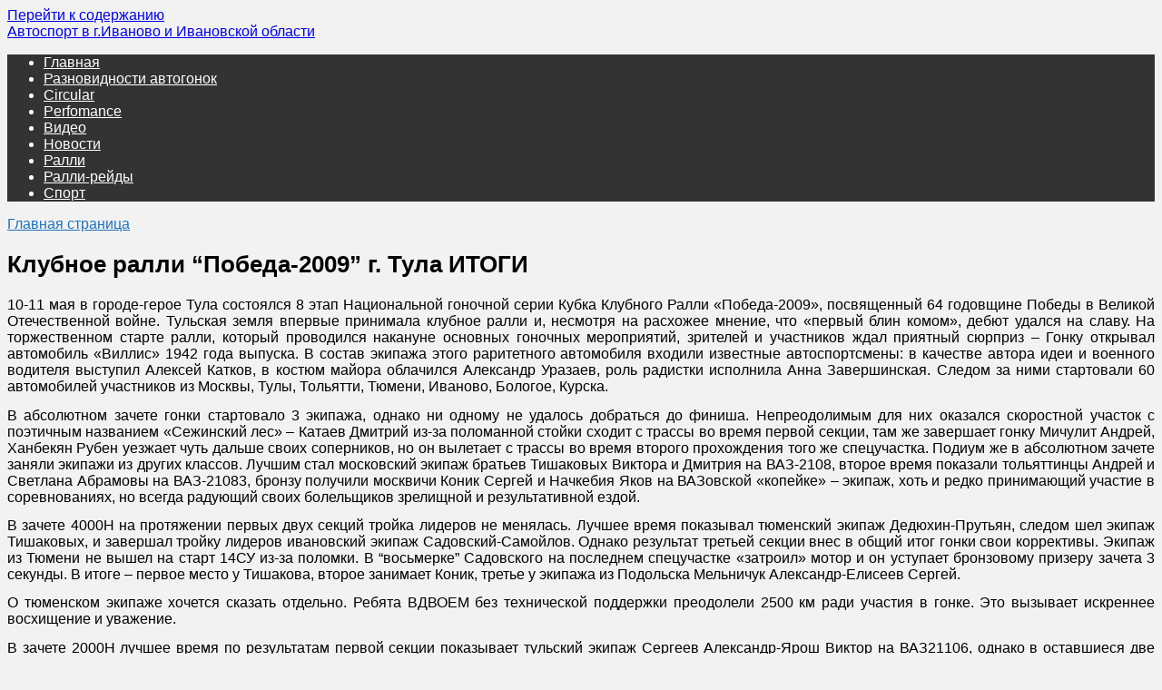

--- FILE ---
content_type: text/html; charset=UTF-8
request_url: https://autosport37.ru/klubnoe-ralli-pobeda-2009-g-tula-itogi/
body_size: 14404
content:
<!doctype html> <html lang="ru-RU"> <head> <meta charset="UTF-8"> <meta name="viewport" content="width=device-width, initial-scale=1"> <meta name='robots' content='index, follow, max-image-preview:large, max-snippet:-1, max-video-preview:-1'/> <style>img:is([sizes="auto" i],[sizes^="auto," i]){contain-intrinsic-size:3000px 1500px}</style> <title>Клубное ралли “Победа-2009” г. Тула ИТОГИ</title>
<link data-wpr-hosted-gf-parameters="family=Montserrat%3A400%2C400i%2C700&subset=cyrillic&display=swap" href="https://autosport37.ru/wp-content/cache/fonts/1/google-fonts/css/f/e/c/9bc94886563cf451a3dcf8973f128.css" rel="stylesheet"> <meta name="description" content="10-11 мая в городе-герое Тула состоялся 8 этап Национальной гоночной серии Кубка Клубного Ралли «Победа-2009», посвященный 64 годовщине Победы в Великой"/> <link rel="canonical" href="https://autosport37.ru/klubnoe-ralli-pobeda-2009-g-tula-itogi/"/> <meta property="og:locale" content="ru_RU"/> <meta property="og:type" content="article"/> <meta property="og:title" content="Клубное ралли “Победа-2009” г. Тула ИТОГИ"/> <meta property="og:description" content="10-11 мая в городе-герое Тула состоялся 8 этап Национальной гоночной серии Кубка Клубного Ралли «Победа-2009», посвященный 64 годовщине Победы в Великой"/> <meta property="og:url" content="https://autosport37.ru/klubnoe-ralli-pobeda-2009-g-tula-itogi/"/> <meta property="og:site_name" content="Автоспорт в г.Иваново и Ивановской области"/> <meta property="article:published_time" content="2025-10-23T02:30:19+00:00"/> <meta property="article:modified_time" content="2025-10-24T07:04:46+00:00"/> <meta name="author" content="Admin"/> <meta name="twitter:card" content="summary_large_image"/> <meta name="twitter:label1" content="Написано автором"/> <meta name="twitter:data1" content="Admin"/> <meta name="twitter:label2" content="Примерное время для чтения"/> <meta name="twitter:data2" content="3 минуты"/> <script type="application/ld+json" class="yoast-schema-graph">{"@context":"https://schema.org","@graph":[{"@type":"WebPage","@id":"https://autosport37.ru/klubnoe-ralli-pobeda-2009-g-tula-itogi/","url":"https://autosport37.ru/klubnoe-ralli-pobeda-2009-g-tula-itogi/","name":"Клубное ралли “Победа-2009” г. Тула ИТОГИ","isPartOf":{"@id":"https://autosport37.ru/#website"},"datePublished":"2025-10-23T02:30:19+00:00","dateModified":"2025-10-24T07:04:46+00:00","author":{"@id":"https://autosport37.ru/#/schema/person/531fd95c686a4f7d475431bdffaaefb8"},"description":"10-11 мая в городе-герое Тула состоялся 8 этап Национальной гоночной серии Кубка Клубного Ралли «Победа-2009», посвященный 64 годовщине Победы в Великой","breadcrumb":{"@id":"https://autosport37.ru/klubnoe-ralli-pobeda-2009-g-tula-itogi/#breadcrumb"},"inLanguage":"ru-RU","potentialAction":[{"@type":"ReadAction","target":["https://autosport37.ru/klubnoe-ralli-pobeda-2009-g-tula-itogi/"]}]},{"@type":"BreadcrumbList","@id":"https://autosport37.ru/klubnoe-ralli-pobeda-2009-g-tula-itogi/#breadcrumb","itemListElement":[{"@type":"ListItem","position":1,"name":"Главная страница","item":"https://autosport37.ru/"},{"@type":"ListItem","position":2,"name":"Клубное ралли “Победа-2009” г. Тула ИТОГИ"}]},{"@type":"WebSite","@id":"https://autosport37.ru/#website","url":"https://autosport37.ru/","name":"Автоспорт в г.Иваново и Ивановской области","description":"","inLanguage":"ru-RU"},{"@type":"Person","@id":"https://autosport37.ru/#/schema/person/531fd95c686a4f7d475431bdffaaefb8","name":"Admin","sameAs":["https://autosport37.ru"]}]}</script> <style id='wp-emoji-styles-inline-css' type='text/css'> img.wp-smiley,img.emoji{display:inline !important;border:none !important;box-shadow:none !important;height:1em !important;width:1em !important;margin:0 0.07em !important;vertical-align:-0.1em !important;background:none !important;padding:0 !important}</style> <link rel='stylesheet' id='wp-block-library-css' href='https://autosport37.ru/wp-includes/css/dist/block-library/style.min.css' media='all'/> <style id='wp-block-library-theme-inline-css' type='text/css'> .wp-block-audio:where(figcaption){color:#555;font-size:13px;text-align:center}.is-dark-theme .wp-block-audio:where(figcaption){color:#ffffffa6}.wp-block-audio{margin:0 0 1em}.wp-block-code{border:1px solid #ccc;border-radius:4px;font-family:Menlo,Consolas,monaco,monospace;padding:.8em 1em}.wp-block-embed:where(figcaption){color:#555;font-size:13px;text-align:center}.is-dark-theme .wp-block-embed:where(figcaption){color:#ffffffa6}.wp-block-embed{margin:0 0 1em}.blocks-gallery-caption{color:#555;font-size:13px;text-align:center}.is-dark-theme .blocks-gallery-caption{color:#ffffffa6}:root:where(.wp-block-image figcaption){color:#555;font-size:13px;text-align:center}.is-dark-theme:root:where(.wp-block-image figcaption){color:#ffffffa6}.wp-block-image{margin:0 0 1em}.wp-block-pullquote{border-bottom:4px solid;border-top:4px solid;color:currentColor;margin-bottom:1.75em}.wp-block-pullquote cite,.wp-block-pullquote footer,.wp-block-pullquote__citation{color:currentColor;font-size:.8125em;font-style:normal;text-transform:uppercase}.wp-block-quote{border-left:.25em solid;margin:0 0 1.75em;padding-left:1em}.wp-block-quote cite,.wp-block-quote footer{color:currentColor;font-size:.8125em;font-style:normal;position:relative}.wp-block-quote:where(.has-text-align-right){border-left:none;border-right:.25em solid;padding-left:0;padding-right:1em}.wp-block-quote:where(.has-text-align-center){border:none;padding-left:0}.wp-block-quote.is-large,.wp-block-quote.is-style-large,.wp-block-quote:where(.is-style-plain){border:none}.wp-block-search .wp-block-search__label{font-weight:700}.wp-block-search__button{border:1px solid #ccc;padding:.375em .625em}:where(.wp-block-group.has-background){padding:1.25em 2.375em}.wp-block-separator.has-css-opacity{opacity:.4}.wp-block-separator{border:none;border-bottom:2px solid;margin-left:auto;margin-right:auto}.wp-block-separator.has-alpha-channel-opacity{opacity:1}.wp-block-separator:not(.is-style-wide):not(.is-style-dots){width:100px}.wp-block-separator.has-background:not(.is-style-dots){border-bottom:none;height:1px}.wp-block-separator.has-background:not(.is-style-wide):not(.is-style-dots){height:2px}.wp-block-table{margin:0 0 1em}.wp-block-table td,.wp-block-table th{word-break:normal}.wp-block-table:where(figcaption){color:#555;font-size:13px;text-align:center}.is-dark-theme .wp-block-table:where(figcaption){color:#ffffffa6}.wp-block-video:where(figcaption){color:#555;font-size:13px;text-align:center}.is-dark-theme .wp-block-video:where(figcaption){color:#ffffffa6}.wp-block-video{margin:0 0 1em}:root:where(.wp-block-template-part.has-background){margin-bottom:0;margin-top:0;padding:1.25em 2.375em}</style> <style id='classic-theme-styles-inline-css' type='text/css'>  .wp-block-button__link{color:#fff;background-color:#32373c;border-radius:9999px;box-shadow:none;text-decoration:none;padding:calc(.667em + 2px) calc(1.333em + 2px);font-size:1.125em}.wp-block-file__button{background:#32373c;color:#fff;text-decoration:none}</style> <style id='global-styles-inline-css' type='text/css'>:root{--wp--preset--aspect-ratio--square:1;--wp--preset--aspect-ratio--4-3:4/3;--wp--preset--aspect-ratio--3-4:3/4;--wp--preset--aspect-ratio--3-2:3/2;--wp--preset--aspect-ratio--2-3:2/3;--wp--preset--aspect-ratio--16-9:16/9;--wp--preset--aspect-ratio--9-16:9/16;--wp--preset--color--black:#000000;--wp--preset--color--cyan-bluish-gray:#abb8c3;--wp--preset--color--white:#ffffff;--wp--preset--color--pale-pink:#f78da7;--wp--preset--color--vivid-red:#cf2e2e;--wp--preset--color--luminous-vivid-orange:#ff6900;--wp--preset--color--luminous-vivid-amber:#fcb900;--wp--preset--color--light-green-cyan:#7bdcb5;--wp--preset--color--vivid-green-cyan:#00d084;--wp--preset--color--pale-cyan-blue:#8ed1fc;--wp--preset--color--vivid-cyan-blue:#0693e3;--wp--preset--color--vivid-purple:#9b51e0;--wp--preset--gradient--vivid-cyan-blue-to-vivid-purple:linear-gradient(135deg,rgba(6,147,227,1) 0%,rgb(155,81,224) 100%);--wp--preset--gradient--light-green-cyan-to-vivid-green-cyan:linear-gradient(135deg,rgb(122,220,180) 0%,rgb(0,208,130) 100%);--wp--preset--gradient--luminous-vivid-amber-to-luminous-vivid-orange:linear-gradient(135deg,rgba(252,185,0,1) 0%,rgba(255,105,0,1) 100%);--wp--preset--gradient--luminous-vivid-orange-to-vivid-red:linear-gradient(135deg,rgba(255,105,0,1) 0%,rgb(207,46,46) 100%);--wp--preset--gradient--very-light-gray-to-cyan-bluish-gray:linear-gradient(135deg,rgb(238,238,238) 0%,rgb(169,184,195) 100%);--wp--preset--gradient--cool-to-warm-spectrum:linear-gradient(135deg,rgb(74,234,220) 0%,rgb(151,120,209) 20%,rgb(207,42,186) 40%,rgb(238,44,130) 60%,rgb(251,105,98) 80%,rgb(254,248,76) 100%);--wp--preset--gradient--blush-light-purple:linear-gradient(135deg,rgb(255,206,236) 0%,rgb(152,150,240) 100%);--wp--preset--gradient--blush-bordeaux:linear-gradient(135deg,rgb(254,205,165) 0%,rgb(254,45,45) 50%,rgb(107,0,62) 100%);--wp--preset--gradient--luminous-dusk:linear-gradient(135deg,rgb(255,203,112) 0%,rgb(199,81,192) 50%,rgb(65,88,208) 100%);--wp--preset--gradient--pale-ocean:linear-gradient(135deg,rgb(255,245,203) 0%,rgb(182,227,212) 50%,rgb(51,167,181) 100%);--wp--preset--gradient--electric-grass:linear-gradient(135deg,rgb(202,248,128) 0%,rgb(113,206,126) 100%);--wp--preset--gradient--midnight:linear-gradient(135deg,rgb(2,3,129) 0%,rgb(40,116,252) 100%);--wp--preset--font-size--small:19.5px;--wp--preset--font-size--medium:20px;--wp--preset--font-size--large:36.5px;--wp--preset--font-size--x-large:42px;--wp--preset--font-size--normal:22px;--wp--preset--font-size--huge:49.5px;--wp--preset--spacing--20:0.44rem;--wp--preset--spacing--30:0.67rem;--wp--preset--spacing--40:1rem;--wp--preset--spacing--50:1.5rem;--wp--preset--spacing--60:2.25rem;--wp--preset--spacing--70:3.38rem;--wp--preset--spacing--80:5.06rem;--wp--preset--shadow--natural:6px 6px 9px rgba(0,0,0,0.2);--wp--preset--shadow--deep:12px 12px 50px rgba(0,0,0,0.4);--wp--preset--shadow--sharp:6px 6px 0px rgba(0,0,0,0.2);--wp--preset--shadow--outlined:6px 6px 0px -3px rgba(255,255,255,1),6px 6px rgba(0,0,0,1);--wp--preset--shadow--crisp:6px 6px 0px rgba(0,0,0,1)}:where(.is-layout-flex){gap:0.5em}:where(.is-layout-grid){gap:0.5em}body .is-layout-flex{display:flex}.is-layout-flex{flex-wrap:wrap;align-items:center}.is-layout-flex >:is(*,div){margin:0}body .is-layout-grid{display:grid}.is-layout-grid >:is(*,div){margin:0}:where(.wp-block-columns.is-layout-flex){gap:2em}:where(.wp-block-columns.is-layout-grid){gap:2em}:where(.wp-block-post-template.is-layout-flex){gap:1.25em}:where(.wp-block-post-template.is-layout-grid){gap:1.25em}.has-black-color{color:var(--wp--preset--color--black) !important}.has-cyan-bluish-gray-color{color:var(--wp--preset--color--cyan-bluish-gray) !important}.has-white-color{color:var(--wp--preset--color--white) !important}.has-pale-pink-color{color:var(--wp--preset--color--pale-pink) !important}.has-vivid-red-color{color:var(--wp--preset--color--vivid-red) !important}.has-luminous-vivid-orange-color{color:var(--wp--preset--color--luminous-vivid-orange) !important}.has-luminous-vivid-amber-color{color:var(--wp--preset--color--luminous-vivid-amber) !important}.has-light-green-cyan-color{color:var(--wp--preset--color--light-green-cyan) !important}.has-vivid-green-cyan-color{color:var(--wp--preset--color--vivid-green-cyan) !important}.has-pale-cyan-blue-color{color:var(--wp--preset--color--pale-cyan-blue) !important}.has-vivid-cyan-blue-color{color:var(--wp--preset--color--vivid-cyan-blue) !important}.has-vivid-purple-color{color:var(--wp--preset--color--vivid-purple) !important}.has-black-background-color{background-color:var(--wp--preset--color--black) !important}.has-cyan-bluish-gray-background-color{background-color:var(--wp--preset--color--cyan-bluish-gray) !important}.has-white-background-color{background-color:var(--wp--preset--color--white) !important}.has-pale-pink-background-color{background-color:var(--wp--preset--color--pale-pink) !important}.has-vivid-red-background-color{background-color:var(--wp--preset--color--vivid-red) !important}.has-luminous-vivid-orange-background-color{background-color:var(--wp--preset--color--luminous-vivid-orange) !important}.has-luminous-vivid-amber-background-color{background-color:var(--wp--preset--color--luminous-vivid-amber) !important}.has-light-green-cyan-background-color{background-color:var(--wp--preset--color--light-green-cyan) !important}.has-vivid-green-cyan-background-color{background-color:var(--wp--preset--color--vivid-green-cyan) !important}.has-pale-cyan-blue-background-color{background-color:var(--wp--preset--color--pale-cyan-blue) !important}.has-vivid-cyan-blue-background-color{background-color:var(--wp--preset--color--vivid-cyan-blue) !important}.has-vivid-purple-background-color{background-color:var(--wp--preset--color--vivid-purple) !important}.has-black-border-color{border-color:var(--wp--preset--color--black) !important}.has-cyan-bluish-gray-border-color{border-color:var(--wp--preset--color--cyan-bluish-gray) !important}.has-white-border-color{border-color:var(--wp--preset--color--white) !important}.has-pale-pink-border-color{border-color:var(--wp--preset--color--pale-pink) !important}.has-vivid-red-border-color{border-color:var(--wp--preset--color--vivid-red) !important}.has-luminous-vivid-orange-border-color{border-color:var(--wp--preset--color--luminous-vivid-orange) !important}.has-luminous-vivid-amber-border-color{border-color:var(--wp--preset--color--luminous-vivid-amber) !important}.has-light-green-cyan-border-color{border-color:var(--wp--preset--color--light-green-cyan) !important}.has-vivid-green-cyan-border-color{border-color:var(--wp--preset--color--vivid-green-cyan) !important}.has-pale-cyan-blue-border-color{border-color:var(--wp--preset--color--pale-cyan-blue) !important}.has-vivid-cyan-blue-border-color{border-color:var(--wp--preset--color--vivid-cyan-blue) !important}.has-vivid-purple-border-color{border-color:var(--wp--preset--color--vivid-purple) !important}.has-vivid-cyan-blue-to-vivid-purple-gradient-background{background:var(--wp--preset--gradient--vivid-cyan-blue-to-vivid-purple) !important}.has-light-green-cyan-to-vivid-green-cyan-gradient-background{background:var(--wp--preset--gradient--light-green-cyan-to-vivid-green-cyan) !important}.has-luminous-vivid-amber-to-luminous-vivid-orange-gradient-background{background:var(--wp--preset--gradient--luminous-vivid-amber-to-luminous-vivid-orange) !important}.has-luminous-vivid-orange-to-vivid-red-gradient-background{background:var(--wp--preset--gradient--luminous-vivid-orange-to-vivid-red) !important}.has-very-light-gray-to-cyan-bluish-gray-gradient-background{background:var(--wp--preset--gradient--very-light-gray-to-cyan-bluish-gray) !important}.has-cool-to-warm-spectrum-gradient-background{background:var(--wp--preset--gradient--cool-to-warm-spectrum) !important}.has-blush-light-purple-gradient-background{background:var(--wp--preset--gradient--blush-light-purple) !important}.has-blush-bordeaux-gradient-background{background:var(--wp--preset--gradient--blush-bordeaux) !important}.has-luminous-dusk-gradient-background{background:var(--wp--preset--gradient--luminous-dusk) !important}.has-pale-ocean-gradient-background{background:var(--wp--preset--gradient--pale-ocean) !important}.has-electric-grass-gradient-background{background:var(--wp--preset--gradient--electric-grass) !important}.has-midnight-gradient-background{background:var(--wp--preset--gradient--midnight) !important}.has-small-font-size{font-size:var(--wp--preset--font-size--small) !important}.has-medium-font-size{font-size:var(--wp--preset--font-size--medium) !important}.has-large-font-size{font-size:var(--wp--preset--font-size--large) !important}.has-x-large-font-size{font-size:var(--wp--preset--font-size--x-large) !important}:where(.wp-block-post-template.is-layout-flex){gap:1.25em}:where(.wp-block-post-template.is-layout-grid){gap:1.25em}:where(.wp-block-columns.is-layout-flex){gap:2em}:where(.wp-block-columns.is-layout-grid){gap:2em}:root:where(.wp-block-pullquote){font-size:1.5em;line-height:1.6}</style>  <link data-minify="1" rel='stylesheet' id='reboot-style-css' href='https://autosport37.ru/wp-content/cache/min/1/wp-content/themes/reboot/assets/css/style.min.css?ver=1762130950' media='all'/> <link data-minify="1" rel='stylesheet' id='reboot-style-child-css' href='https://autosport37.ru/wp-content/cache/min/1/wp-content/themes/autosport/style.css?ver=1762130950' media='all'/> <script type="text/javascript" src="https://autosport37.ru/wp-includes/js/jquery/jquery.min.js" id="jquery-core-js"></script> <style>.pseudo-clearfy-link{color:#008acf;cursor:pointer}.pseudo-clearfy-link:hover{text-decoration:none}</style><link rel="preload" href="https://autosport37.ru/wp-content/themes/reboot/assets/fonts/wpshop-core.ttf" as="font" crossorigin> <style>body{background-color:#f2f2f2}::selection,.card-slider__category,.card-slider-container .swiper-pagination-bullet-active,.post-card--grid .post-card__thumbnail:before,.post-card:not(.post-card--small) .post-card__thumbnail a:before,.post-card:not(.post-card--small) .post-card__category,.post-box--high .post-box__category span,.post-box--wide .post-box__category span,.page-separator,.pagination .nav-links .page-numbers:not(.dots):not(.current):before,.btn,.btn-primary:hover,.btn-primary:not(:disabled):not(.disabled).active,.btn-primary:not(:disabled):not(.disabled):active,.show>.btn-primary.dropdown-toggle,.comment-respond .form-submit input,.page-links__item:hover{background-color:#1e73be}.entry-image--big .entry-image__body .post-card__category a,.home-text ul:not([class])>li:before,.home-text ul.wp-block-list>li:before,.page-content ul:not([class])>li:before,.page-content ul.wp-block-list>li:before,.taxonomy-description ul:not([class])>li:before,.taxonomy-description ul.wp-block-list>li:before,.widget-area .widget_categories ul.menu li a:before,.widget-area .widget_categories ul.menu li span:before,.widget-area .widget_categories>ul li a:before,.widget-area .widget_categories>ul li span:before,.widget-area .widget_nav_menu ul.menu li a:before,.widget-area .widget_nav_menu ul.menu li span:before,.widget-area .widget_nav_menu>ul li a:before,.widget-area .widget_nav_menu>ul li span:before,.page-links .page-numbers:not(.dots):not(.current):before,.page-links .post-page-numbers:not(.dots):not(.current):before,.pagination .nav-links .page-numbers:not(.dots):not(.current):before,.pagination .nav-links .post-page-numbers:not(.dots):not(.current):before,.entry-image--full .entry-image__body .post-card__category a,.entry-image--fullscreen .entry-image__body .post-card__category a,.entry-image--wide .entry-image__body .post-card__category a{background-color:#1e73be}.comment-respond input:focus,select:focus,textarea:focus,.post-card--grid.post-card--thumbnail-no,.post-card--standard:after,.post-card--related.post-card--thumbnail-no:hover,.spoiler-box,.btn-primary,.btn-primary:hover,.btn-primary:not(:disabled):not(.disabled).active,.btn-primary:not(:disabled):not(.disabled):active,.show>.btn-primary.dropdown-toggle,.inp:focus,.entry-tag:focus,.entry-tag:hover,.search-screen .search-form .search-field:focus,.entry-content ul:not([class])>li:before,.entry-content ul.wp-block-list>li:before,.text-content ul:not([class])>li:before,.text-content ul.wp-block-list>li:before,.page-content ul:not([class])>li:before,.page-content ul.wp-block-list>li:before,.taxonomy-description ul:not([class])>li:before,.taxonomy-description ul.wp-block-list>li:before,.entry-content blockquote:not(.wpremark),.input:focus,input[type=color]:focus,input[type=date]:focus,input[type=datetime-local]:focus,input[type=datetime]:focus,input[type=email]:focus,input[type=month]:focus,input[type=number]:focus,input[type=password]:focus,input[type=range]:focus,input[type=search]:focus,input[type=tel]:focus,input[type=text]:focus,input[type=time]:focus,input[type=url]:focus,input[type=week]:focus,select:focus,textarea:focus{border-color:#1e73be !important}.post-card--small .post-card__category,.post-card__author:before,.post-card__comments:before,.post-card__date:before,.post-card__like:before,.post-card__views:before,.entry-author:before,.entry-date:before,.entry-time:before,.entry-views:before,.entry-comments:before,.entry-content ol:not([class])>li:before,.entry-content ol.wp-block-list>li:before,.text-content ol:not([class])>li:before,.text-content ol.wp-block-list>li:before,.entry-content blockquote:before,.spoiler-box__title:after,.search-icon:hover:before,.search-form .search-submit:hover:before,.star-rating-item.hover,.comment-list .bypostauthor>.comment-body .comment-author:after,.breadcrumb a,.breadcrumb span,.search-screen .search-form .search-submit:before,.star-rating--score-1:not(.hover) .star-rating-item:nth-child(1),.star-rating--score-2:not(.hover) .star-rating-item:nth-child(1),.star-rating--score-2:not(.hover) .star-rating-item:nth-child(2),.star-rating--score-3:not(.hover) .star-rating-item:nth-child(1),.star-rating--score-3:not(.hover) .star-rating-item:nth-child(2),.star-rating--score-3:not(.hover) .star-rating-item:nth-child(3),.star-rating--score-4:not(.hover) .star-rating-item:nth-child(1),.star-rating--score-4:not(.hover) .star-rating-item:nth-child(2),.star-rating--score-4:not(.hover) .star-rating-item:nth-child(3),.star-rating--score-4:not(.hover) .star-rating-item:nth-child(4),.star-rating--score-5:not(.hover) .star-rating-item:nth-child(1),.star-rating--score-5:not(.hover) .star-rating-item:nth-child(2),.star-rating--score-5:not(.hover) .star-rating-item:nth-child(3),.star-rating--score-5:not(.hover) .star-rating-item:nth-child(4),.star-rating--score-5:not(.hover) .star-rating-item:nth-child(5){color:#1e73be}.main-navigation,.footer-navigation,.footer-navigation .removed-link,.main-navigation .removed-link,.main-navigation ul li>a,.footer-navigation ul li>a{color:#ffffff}.main-navigation,.main-navigation ul li .sub-menu li,.main-navigation ul li.menu-item-has-children:before,.footer-navigation,.footer-navigation ul li .sub-menu li,.footer-navigation ul li.menu-item-has-children:before{background-color:#333333}body{font-family:"Arial","Helvetica Neue",Helvetica,Arial,sans-serif}.h1,h1:not(.site-title){font-size:1.6em}.h2,.related-posts__header,.section-block__title,h2{font-size:1.5em}.h3,h3{font-size:1.35em}</style> <link rel="icon" href="https://autosport37.ru/wp-content/uploads/2025/10/cropped-favicon-32x32.png" sizes="32x32"/> <link rel="icon" href="https://autosport37.ru/wp-content/uploads/2025/10/cropped-favicon-192x192.png" sizes="192x192"/> <link rel="apple-touch-icon" href="https://autosport37.ru/wp-content/uploads/2025/10/cropped-favicon-180x180.png"/> <meta name="msapplication-TileImage" content="https://autosport37.ru/wp-content/uploads/2025/10/cropped-favicon-270x270.png"/> <noscript><style id="rocket-lazyload-nojs-css">.rll-youtube-player,[data-lazy-src]{display:none !important}</style></noscript> <meta name="generator" content="WP Rocket 3.19.3" data-wpr-features="wpr_minify_js wpr_lazyload_images wpr_lazyload_iframes wpr_minify_css wpr_preload_links wpr_host_fonts_locally wpr_desktop" /></head> <body class="wp-singular post-template-default single single-post postid-35 single-format-standard wp-embed-responsive wp-theme-reboot wp-child-theme-autosport sidebar-right"> <div data-rocket-location-hash="54257ff4dc2eb7aae68fa23eb5f11e06" id="page" class="site"> <a class="skip-link screen-reader-text" href="#content">Перейти к содержанию</a> <div data-rocket-location-hash="27eae8816772119298a24727d45914b4" class="search-screen-overlay js-search-screen-overlay"></div> <div data-rocket-location-hash="3882f6cb63557ea7e3951416af29d4f7" class="search-screen js-search-screen"> </div> <header data-rocket-location-hash="e21be6226fda8fef111d5e57b12bbf74" id="masthead" class="site-header full" itemscope itemtype="http://schema.org/WPHeader"> <div data-rocket-location-hash="37593f518caeab60bd9c10a051c52ee7" class="site-header-inner fixed"> <div class="humburger js-humburger"><span></span><span></span><span></span></div> <div class="site-branding"> <div class="site-branding__body"><div class="site-title"><a href="https://autosport37.ru/">Автоспорт в г.Иваново и Ивановской области</a></div></div></div> </div> </header> <nav id="site-navigation" class="main-navigation full" itemscope itemtype="http://schema.org/SiteNavigationElement"> <div class="main-navigation-inner fixed"> <div class="menu-main-menu-container"><ul id="header_menu" class="menu"><li id="menu-item-87" class="menu-item menu-item-type-post_type menu-item-object-page menu-item-home menu-item-87"><a href="https://autosport37.ru/">Главная</a></li> <li id="menu-item-114" class="menu-item menu-item-type-post_type menu-item-object-page menu-item-114"><a href="https://autosport37.ru/raznovidnosti-avtogonok/">Разновидности автогонок</a></li> <li id="menu-item-88" class="menu-item menu-item-type-taxonomy menu-item-object-category menu-item-88"><a href="https://autosport37.ru/category/circular/">Circular</a></li> <li id="menu-item-89" class="menu-item menu-item-type-taxonomy menu-item-object-category menu-item-89"><a href="https://autosport37.ru/category/perfomance/">Perfomance</a></li> <li id="menu-item-90" class="menu-item menu-item-type-taxonomy menu-item-object-category menu-item-90"><a href="https://autosport37.ru/category/video/">Видео</a></li> <li id="menu-item-91" class="menu-item menu-item-type-taxonomy menu-item-object-category menu-item-91"><a href="https://autosport37.ru/category/news/">Новости</a></li> <li id="menu-item-92" class="menu-item menu-item-type-taxonomy menu-item-object-category current-post-ancestor current-menu-parent current-post-parent menu-item-92"><a href="https://autosport37.ru/category/rally/">Ралли</a></li> <li id="menu-item-93" class="menu-item menu-item-type-taxonomy menu-item-object-category menu-item-93"><a href="https://autosport37.ru/category/rally-raid/">Ралли-рейды</a></li> <li id="menu-item-94" class="menu-item menu-item-type-taxonomy menu-item-object-category menu-item-94"><a href="https://autosport37.ru/category/sport/">Спорт</a></li> </ul></div> </div> </nav> <div data-rocket-location-hash="bad66573da7ee6a41e6cd35a25bd1317" class="mobile-menu-placeholder js-mobile-menu-placeholder"></div> <div data-rocket-location-hash="d2f390435dede8b97c7f5a246c9d0490" id="content" class="site-content fixed"> <div data-rocket-location-hash="fcd9a77b8df80a69ebdb56768ab3bb52" class="site-content-inner"> <div id="primary" class="content-area" itemscope itemtype="http://schema.org/Article"> <main id="main" class="site-main article-card"> <article id="post-35" class="article-post post-35 post type-post status-publish format-standard category-rally"> <div class="breadcrumb" id="breadcrumbs"><span><span><a href="https://autosport37.ru/">Главная страница</a></span></span></div> <h1 class="entry-title" itemprop="headline">Клубное ралли “Победа-2009” г. Тула ИТОГИ</h1> <div class="entry-content" itemprop="articleBody"> <p style="text-align: justify; margin: 0cm 0cm 10pt;"><span>10-11 мая в городе-герое Тула состоялся 8 этап Национальной гоночной серии Кубка Клубного Ралли «Победа-2009», посвященный 64 годовщине Победы в Великой Отечественной войне. Тульская земля впервые принимала клубное ралли и, несмотря на расхожее мнение, что «первый блин комом», дебют удался на славу. На торжественном старте ралли, который проводился накануне основных гоночных мероприятий, зрителей и участников ждал приятный сюрприз – Гонку открывал автомобиль «Виллис» 1942 года выпуска. В состав экипажа этого раритетного автомобиля входили известные автоспортсмены: в качестве автора идеи и военного водителя выступил Алексей Катков, в костюм майора облачился Александр Уразаев, роль радистки исполнила Анна Завершинская. Следом за ними стартовали 60 автомобилей участников из Москвы, Тулы, Тольятти, Тюмени, Иваново, Бологое, Курска.</span></p> <p style="text-align: justify; margin: 0cm 0cm 10pt;"><span>В абсолютном зачете гонки стартовало 3 экипажа, однако ни одному не удалось добраться до финиша. Непреодолимым для них оказался скоростной участок с поэтичным названием «Сежинский лес» – Катаев Дмитрий из-за поломанной стойки сходит с трассы во время первой секции, там же завершает гонку Мичулит Андрей, Ханбекян Рубен уезжает чуть дальше своих соперников, но он вылетает с трассы во время второго прохождения того же спецучастка. Подиум же в абсолютном зачете заняли экипажи из других классов. Лучшим стал московский экипаж братьев Тишаковых Виктора и Дмитрия на ВАЗ-2108, второе время показали тольяттинцы Андрей и Светлана Абрамовы на ВАЗ-21083, бронзу получили москвичи Коник Сергей и Начкебия Яков на ВАЗовской «копейке» – экипаж, хоть и редко принимающий участие в соревнованиях, но всегда радующий</span> <span>своих болельщиков зрелищной и результативной ездой.</span></p> <p style="text-align: justify; margin: 0cm 0cm 10pt;"><span>В зачете 4000Н на протяжении первых двух секций тройка лидеров не менялась. Лучшее время показывал тюменский экипаж Дедюхин-Прутьян, следом шел экипаж Тишаковых, и завершал тройку лидеров ивановский экипаж Садовский-Самойлов. Однако результат третьей секции внес в общий итог гонки свои коррективы. Экипаж из Тюмени не вышел на старт 14СУ из-за поломки. В “восьмерке” Садовского на последнем спецучастке «затроил» мотор и он уступает бронзовому призеру зачета 3 секунды. В итоге – первое место у Тишакова, второе занимает Коник, третье у экипажа из Подольска Мельничук Александр-Елисеев Сергей.</span></p> <p style="text-align: justify; margin: 0cm 0cm 10pt;"><span>О тюменском экипаже хочется сказать отдельно. Ребята ВДВОЕМ без технической поддержки преодолели 2500 км ради участия в гонке. Это вызывает искреннее восхищение и уважение.</span></p> <p style="text-align: justify; margin: 0cm 0cm 10pt;"><span>В зачете 2000Н лучшее время по результатам первой секции показывает тульский экипаж Сергеев Александр-Ярош Виктор на ВАЗ21106, однако в оставшиеся две трети гонки они сдают свои позиции и уверенное лидерство в своем классе захватывает</span> <span>экипаж Абрамовых, на минуту опередивший своих ближайших преследователей москвичей Чеботарева Василия-Челебаева Павла, третье место заняли Сударев Сергей-Манюшин Роман на Renault Logan Cup.</span></p> <p style="text-align: justify; margin: 0cm 0cm 10pt;"><span>Стандартный зачет был наиболее массовым. Здесь стартовали 32 экипажа, причем, уникальным оказалось не только количество заявившихся экипажей, но и разнообразие модельного ряда представленных автомобилей. Наряду с привычными для этого класса ВАЗами, на старт вышли автомобили, начиная от Москвича 2140, заканчивая Chevrolet Blaizer, BMW X5, AUDI A6 и Mazda 6. Наиболее напряженная борьба разыгрывалась здесь между двумя</span> <span>экипажами. Одинаковый результат в первую секцию показывают Абрамов Андрей-Глазов Александр (Бологое) на ВАЗ-2108-91 и Николаев Александр-Соловьев Алексей (Москва) на ВАЗ-11193, однако в оставшуюся часть гонки</span> <span>Абрамов оказывается быстрее и увозит с собой золото, серебро у Николаева, третьим становится экипаж Бучилин Александр-Батов Артем из Королева на Ford Fiesta ST.</span></p> <p>В командном зачете первые два места заняли Ивановские команды. Первое место у «Иваново Ралли», второе у команды «Piligrim», третье у “Евро Империал” из Москвы.</p>  </div> </article> <meta itemprop="author" content="Admin"> <meta itemscope itemprop="mainEntityOfPage" itemType="https://schema.org/WebPage" itemid="https://autosport37.ru/klubnoe-ralli-pobeda-2009-g-tula-itogi/" content="Клубное ралли “Победа-2009” г. Тула ИТОГИ"> <meta itemprop="dateModified" content="2025-10-24"> <meta itemprop="datePublished" content="2025-10-23T02:30:19+03:00"> <div itemprop="publisher" itemscope itemtype="https://schema.org/Organization" style="display: none;"><meta itemprop="name" content="Автоспорт в г.Иваново и Ивановской области"><meta itemprop="telephone" content="Автоспорт в г.Иваново и Ивановской области"><meta itemprop="address" content="https://autosport37.ru"></div> <div id="comments" class="comments-area"> <div id="respond" class="comment-respond"> <div id="reply-title" class="comment-reply-title">Добавить комментарий <small><a rel="nofollow" id="cancel-comment-reply-link" href="/klubnoe-ralli-pobeda-2009-g-tula-itogi/#respond" style="display:none;">Отменить ответ</a></small></div><form action="https://autosport37.ru/wp-comments-post.php" method="post" id="commentform" class="comment-form"><p class="comment-form-author"><label class="screen-reader-text" for="author">Имя <span class="required">*</span></label> <input id="author" name="author" type="text" value="" size="30" maxlength="245" required='required' placeholder="Имя"/></p> <p class="comment-form-email"><label class="screen-reader-text" for="email">Email <span class="required">*</span></label> <input id="email" name="email" type="email" value="" size="30" maxlength="100" required='required' placeholder="Email"/></p> <p class="comment-form-comment"><label class="screen-reader-text" for="comment">Комментарий</label> <textarea id="comment" name="comment" cols="45" rows="8" maxlength="65525" required="required" placeholder="Комментарий" ></textarea></p><p class="comment-form-cookies-consent"><input id="wp-comment-cookies-consent" name="wp-comment-cookies-consent" type="checkbox" value="yes"/> <label for="wp-comment-cookies-consent">Сохранить моё имя, email и адрес сайта в этом браузере для последующих моих комментариев.</label></p> <p class="form-submit"><input name="submit" type="submit" id="submit" class="submit" value="Отправить комментарий"/> <input type='hidden' name='comment_post_ID' value='35' id='comment_post_ID'/> <input type='hidden' name='comment_parent' id='comment_parent' value='0'/> </p></form> </div> </div> </main> </div> <div id="related-posts" class="related-posts fixed"><div class="related-posts__header">Вам также может понравиться</div><div class="post-cards post-cards--vertical"> <div class="post-card post-card--related post-card--thumbnail-no"> <div class="post-card__title"><a href="https://autosport37.ru/shou-letayushih-amortizatorov-ili-bologoe-osen-2010/">Шоу летающих амортизаторов или «Бологое ОСЕНЬ 2010»</a></div> </div> <div class="post-card post-card--related post-card--thumbnail-no"> <div class="post-card__title"><a href="https://autosport37.ru/ralli-zimnyaya-shuya-2013/">Ралли “Зимняя Шуя 2013”</a></div> </div> <div class="post-card post-card--related post-card--thumbnail-no"> <div class="post-card__title"><a href="https://autosport37.ru/ralli-v-gorode-ivanovo/">Ралли в городе Иваново</a></div> </div> <div class="post-card post-card--related"> <div class="post-card__thumbnail"><a href="https://autosport37.ru/press-reliz-ralli-zimnyaya-shuya-2013/"><img width="335" height="220" src="data:image/svg+xml,%3Csvg%20xmlns='http://www.w3.org/2000/svg'%20viewBox='0%200%20335%20220'%3E%3C/svg%3E" class="attachment-reboot_small size-reboot_small wp-post-image" alt="" decoding="async" data-lazy-src="https://autosport37.ru/wp-content/uploads/2025/10/58-8bb734e1b231-335x220.jpg"/><noscript><img width="335" height="220" src="https://autosport37.ru/wp-content/uploads/2025/10/58-8bb734e1b231-335x220.jpg" class="attachment-reboot_small size-reboot_small wp-post-image" alt="" decoding="async"/></noscript></a></div><div class="post-card__title"><a href="https://autosport37.ru/press-reliz-ralli-zimnyaya-shuya-2013/">Пресс-релиз ралли &#8220;Зимняя Шуя 2013&#8221;</a></div> </div> </div></div> </div> </div> <div data-rocket-location-hash="f4091d0a47ca7c67d237b3b230d2eee8" class="site-footer-container "> <footer data-rocket-location-hash="9f4d813c890e7e6d49b4a1813a533de6" id="colophon" class="site-footer site-footer--style-gray full"> <div class="site-footer-inner fixed"> <div class="footer-bottom"> <div class="footer-info"> <span style="text-align: left;"> © 2025 Autosport37.ru </span> <span style="text-align: right; float: right;"> <a href="/sitemap/">Карта сайта</a> </span> </div> </div> </div> </footer> </div> <button type="button" class="scrolltop js-scrolltop"></button> </div> <script type="speculationrules">{"prefetch":[{"source":"document","where":{"and":[{"href_matches":"\/*"},{"not":{"href_matches":["\/wp-*.php","\/wp-admin\/*","\/wp-content\/uploads\/*","\/wp-content\/*","\/wp-content\/plugins\/*","\/wp-content\/themes\/autosport\/*","\/wp-content\/themes\/reboot\/*","\/*\\?(.+)"]}},{"not":{"selector_matches":"a[rel~=\"nofollow\"]"}},{"not":{"selector_matches":".no-prefetch, .no-prefetch a"}}]},"eagerness":"conservative"}]}</script> <script>var pseudo_links = document.querySelectorAll(".pseudo-clearfy-link");for (var i=0;i<pseudo_links.length;i++ ) { pseudo_links[i].addEventListener("click", function(e){   window.open( e.target.getAttribute("data-uri") ); }); }</script><script>document.addEventListener("copy", (event) => {var pagelink = "\nИсточник: https://autosport37.ru/klubnoe-ralli-pobeda-2009-g-tula-itogi";event.clipboardData.setData("text", document.getSelection() + pagelink);event.preventDefault();});</script><script type="text/javascript" id="rocket-browser-checker-js-after">
"use strict";var _createClass=function(){function defineProperties(target,props){for(var i=0;i<props.length;i++){var descriptor=props[i];descriptor.enumerable=descriptor.enumerable||!1,descriptor.configurable=!0,"value"in descriptor&&(descriptor.writable=!0),Object.defineProperty(target,descriptor.key,descriptor)}}return function(Constructor,protoProps,staticProps){return protoProps&&defineProperties(Constructor.prototype,protoProps),staticProps&&defineProperties(Constructor,staticProps),Constructor}}();function _classCallCheck(instance,Constructor){if(!(instance instanceof Constructor))throw new TypeError("Cannot call a class as a function")}var RocketBrowserCompatibilityChecker=function(){function RocketBrowserCompatibilityChecker(options){_classCallCheck(this,RocketBrowserCompatibilityChecker),this.passiveSupported=!1,this._checkPassiveOption(this),this.options=!!this.passiveSupported&&options}return _createClass(RocketBrowserCompatibilityChecker,[{key:"_checkPassiveOption",value:function(self){try{var options={get passive(){return!(self.passiveSupported=!0)}};window.addEventListener("test",null,options),window.removeEventListener("test",null,options)}catch(err){self.passiveSupported=!1}}},{key:"initRequestIdleCallback",value:function(){!1 in window&&(window.requestIdleCallback=function(cb){var start=Date.now();return setTimeout(function(){cb({didTimeout:!1,timeRemaining:function(){return Math.max(0,50-(Date.now()-start))}})},1)}),!1 in window&&(window.cancelIdleCallback=function(id){return clearTimeout(id)})}},{key:"isDataSaverModeOn",value:function(){return"connection"in navigator&&!0===navigator.connection.saveData}},{key:"supportsLinkPrefetch",value:function(){var elem=document.createElement("link");return elem.relList&&elem.relList.supports&&elem.relList.supports("prefetch")&&window.IntersectionObserver&&"isIntersecting"in IntersectionObserverEntry.prototype}},{key:"isSlowConnection",value:function(){return"connection"in navigator&&"effectiveType"in navigator.connection&&("2g"===navigator.connection.effectiveType||"slow-2g"===navigator.connection.effectiveType)}}]),RocketBrowserCompatibilityChecker}();
</script> <script type="text/javascript" id="rocket-preload-links-js-extra">
var RocketPreloadLinksConfig = {"excludeUris":"\/(?:.+\/)?feed(?:\/(?:.+\/?)?)?$|\/(?:.+\/)?embed\/|\/(index.php\/)?(.*)wp-json(\/.*|$)|\/refer\/|\/go\/|\/recommend\/|\/recommends\/","usesTrailingSlash":"1","imageExt":"jpg|jpeg|gif|png|tiff|bmp|webp|avif|pdf|doc|docx|xls|xlsx|php","fileExt":"jpg|jpeg|gif|png|tiff|bmp|webp|avif|pdf|doc|docx|xls|xlsx|php|html|htm","siteUrl":"https:\/\/autosport37.ru","onHoverDelay":"100","rateThrottle":"3"};
</script> <script type="text/javascript" id="rocket-preload-links-js-after">
(function() {"use strict";var r="function"==typeof Symbol&&"symbol"==typeof Symbol.iterator?function(e){return typeof e}:function(e){return e&&"function"==typeof Symbol&&e.constructor===Symbol&&e!==Symbol.prototype?"symbol":typeof e},e=function(){function i(e,t){for(var n=0;n<t.length;n++){var i=t[n];i.enumerable=i.enumerable||!1,i.configurable=!0,"value"in i&&(i.writable=!0),Object.defineProperty(e,i.key,i)}}return function(e,t,n){return t&&i(e.prototype,t),n&&i(e,n),e}}();function i(e,t){if(!(e instanceof t))throw new TypeError("Cannot call a class as a function")}var t=function(){function n(e,t){i(this,n),this.browser=e,this.config=t,this.options=this.browser.options,this.prefetched=new Set,this.eventTime=null,this.threshold=1111,this.numOnHover=0}return e(n,[{key:"init",value:function(){!this.browser.supportsLinkPrefetch()||this.browser.isDataSaverModeOn()||this.browser.isSlowConnection()||(this.regex={excludeUris:RegExp(this.config.excludeUris,"i"),images:RegExp(".("+this.config.imageExt+")$","i"),fileExt:RegExp(".("+this.config.fileExt+")$","i")},this._initListeners(this))}},{key:"_initListeners",value:function(e){-1<this.config.onHoverDelay&&document.addEventListener("mouseover",e.listener.bind(e),e.listenerOptions),document.addEventListener("mousedown",e.listener.bind(e),e.listenerOptions),document.addEventListener("touchstart",e.listener.bind(e),e.listenerOptions)}},{key:"listener",value:function(e){var t=e.target.closest("a"),n=this._prepareUrl(t);if(null!==n)switch(e.type){case"mousedown":case"touchstart":this._addPrefetchLink(n);break;case"mouseover":this._earlyPrefetch(t,n,"mouseout")}}},{key:"_earlyPrefetch",value:function(t,e,n){var i=this,r=setTimeout(function(){if(r=null,0===i.numOnHover)setTimeout(function(){return i.numOnHover=0},1e3);else if(i.numOnHover>i.config.rateThrottle)return;i.numOnHover++,i._addPrefetchLink(e)},this.config.onHoverDelay);t.addEventListener(n,function e(){t.removeEventListener(n,e,{passive:!0}),null!==r&&(clearTimeout(r),r=null)},{passive:!0})}},{key:"_addPrefetchLink",value:function(i){return this.prefetched.add(i.href),new Promise(function(e,t){var n=document.createElement("link");n.rel="prefetch",n.href=i.href,n.onload=e,n.onerror=t,document.head.appendChild(n)}).catch(function(){})}},{key:"_prepareUrl",value:function(e){if(null===e||"object"!==(void 0===e?"undefined":r(e))||!1 in e||-1===["http:","https:"].indexOf(e.protocol))return null;var t=e.href.substring(0,this.config.siteUrl.length),n=this._getPathname(e.href,t),i={original:e.href,protocol:e.protocol,origin:t,pathname:n,href:t+n};return this._isLinkOk(i)?i:null}},{key:"_getPathname",value:function(e,t){var n=t?e.substring(this.config.siteUrl.length):e;return n.startsWith("/")||(n="/"+n),this._shouldAddTrailingSlash(n)?n+"/":n}},{key:"_shouldAddTrailingSlash",value:function(e){return this.config.usesTrailingSlash&&!e.endsWith("/")&&!this.regex.fileExt.test(e)}},{key:"_isLinkOk",value:function(e){return null!==e&&"object"===(void 0===e?"undefined":r(e))&&(!this.prefetched.has(e.href)&&e.origin===this.config.siteUrl&&-1===e.href.indexOf("?")&&-1===e.href.indexOf("#")&&!this.regex.excludeUris.test(e.href)&&!this.regex.images.test(e.href))}}],[{key:"run",value:function(){"undefined"!=typeof RocketPreloadLinksConfig&&new n(new RocketBrowserCompatibilityChecker({capture:!0,passive:!0}),RocketPreloadLinksConfig).init()}}]),n}();t.run();}());
</script> <script type="text/javascript" id="reboot-scripts-js-extra">
var settings_array = {"rating_text_average":"\u0441\u0440\u0435\u0434\u043d\u0435\u0435","rating_text_from":"\u0438\u0437","lightbox_display":"1","sidebar_fixed":"1"};var wps_ajax = {"url":"https:\/\/autosport37.ru\/wp-admin\/admin-ajax.php","nonce":"aa8a9bac88"};var wpshop_views_counter_params = {"url":"https:\/\/autosport37.ru\/wp-admin\/admin-ajax.php","nonce":"aa8a9bac88","is_postviews_enabled":"","post_id":"35"};
</script> <script type="text/javascript" src="https://autosport37.ru/wp-content/themes/reboot/assets/js/scripts.min.js" id="reboot-scripts-js"></script> <script type="text/javascript" src="https://autosport37.ru/wp-includes/js/comment-reply.min.js" id="comment-reply-js" async="async" data-wp-strategy="async"></script> <script>!function(){var t=!1;try{var e=Object.defineProperty({},"passive",{get:function(){t=!0}});window.addEventListener("test",null,e)}catch(t){}return t}()||function(i){var o=!0,s=!1;EventTarget.prototype.addEventListener=function(t,e,n){var r="object"==typeof n,a=r?n.capture:n;n=r?n:{},"touchstart"!=t&&"scroll"!=t&&"wheel"!=t||(n.passive=void 0!==n.passive?n.passive:o),n.capture=void 0!==a?a:s,i.call(this,t,e,n)}}(EventTarget.prototype.addEventListener);</script><script>window.lazyLoadOptions=[{elements_selector:"img[data-lazy-src],.rocket-lazyload,iframe[data-lazy-src]",data_src:"lazy-src",data_srcset:"lazy-srcset",data_sizes:"lazy-sizes",class_loading:"lazyloading",class_loaded:"lazyloaded",threshold:300,callback_loaded:function(element){if(element.tagName==="IFRAME"&&element.dataset.rocketLazyload=="fitvidscompatible"){if(element.classList.contains("lazyloaded")){if(typeof window.jQuery!="undefined"){if(jQuery.fn.fitVids){jQuery(element).parent().fitVids()}}}}}},{elements_selector:".rocket-lazyload",data_src:"lazy-src",data_srcset:"lazy-srcset",data_sizes:"lazy-sizes",class_loading:"lazyloading",class_loaded:"lazyloaded",threshold:300,}];window.addEventListener('LazyLoad::Initialized',function(e){var lazyLoadInstance=e.detail.instance;if(window.MutationObserver){var observer=new MutationObserver(function(mutations){var image_count=0;var iframe_count=0;var rocketlazy_count=0;mutations.forEach(function(mutation){for(var i=0;i<mutation.addedNodes.length;i++){if(typeof mutation.addedNodes[i].getElementsByTagName!=='function'){continue}if(typeof mutation.addedNodes[i].getElementsByClassName!=='function'){continue}images=mutation.addedNodes[i].getElementsByTagName('img');is_image=mutation.addedNodes[i].tagName=="IMG";iframes=mutation.addedNodes[i].getElementsByTagName('iframe');is_iframe=mutation.addedNodes[i].tagName=="IFRAME";rocket_lazy=mutation.addedNodes[i].getElementsByClassName('rocket-lazyload');image_count+=images.length;iframe_count+=iframes.length;rocketlazy_count+=rocket_lazy.length;if(is_image){image_count+=1}if(is_iframe){iframe_count+=1}}});if(image_count>0||iframe_count>0||rocketlazy_count>0){lazyLoadInstance.update()}});var b=document.getElementsByTagName("body")[0];var config={childList:!0,subtree:!0};observer.observe(b,config)}},!1)</script><script data-no-minify="1" async src="https://autosport37.ru/wp-content/plugins/wp-rocket/assets/js/lazyload/17.8.3/lazyload.min.js"></script> <script>var rocket_beacon_data = {"ajax_url":"https:\/\/autosport37.ru\/wp-admin\/admin-ajax.php","nonce":"3a9f772e1c","url":"https:\/\/autosport37.ru\/klubnoe-ralli-pobeda-2009-g-tula-itogi","is_mobile":false,"width_threshold":1600,"height_threshold":700,"delay":500,"debug":null,"status":{"atf":true,"lrc":true,"preload_fonts":true,"preconnect_external_domain":true},"elements":"img, video, picture, p, main, div, li, svg, section, header, span","lrc_threshold":1800,"preload_fonts_exclusions":["api.fontshare.com","cdn.fontshare.com"],"processed_extensions":["woff2","woff","ttf"],"external_font_exclusions":[],"preconnect_external_domain_elements":["link","script","iframe"],"preconnect_external_domain_exclusions":["static.cloudflareinsights.com","rel=\"profile\"","rel=\"preconnect\"","rel=\"dns-prefetch\"","rel=\"icon\""]}</script><script data-name="wpr-wpr-beacon" src='https://autosport37.ru/wp-content/plugins/wp-rocket/assets/js/wpr-beacon.min.js' async></script></body> </html>
<!-- This website is like a Rocket, isn't it? Performance optimized by WP Rocket. Learn more: https://wp-rocket.me - Debug: cached@1764156536 -->